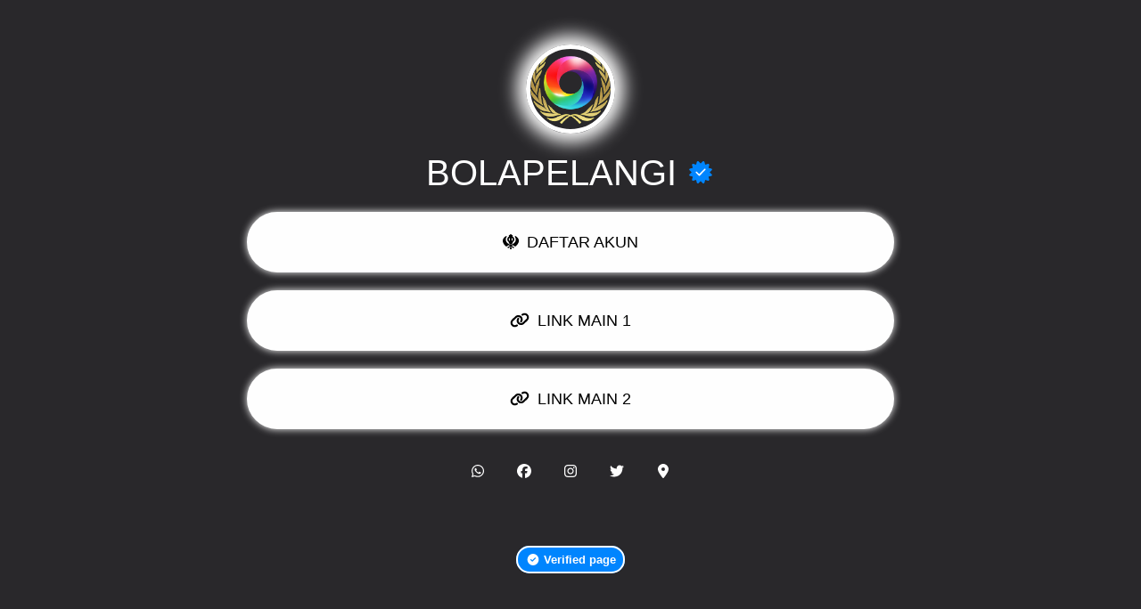

--- FILE ---
content_type: text/html; charset=UTF-8
request_url: https://shortq.link/BOLAPELANGI-CUANKALI
body_size: 2685
content:
<!DOCTYPE html>
<html lang="en" class="link-html" dir="ltr">
    <head>
        <title>BOLAPELANGI-SLOT ONLINE AMAN DAN TERPERCAYA 2023 : DAFTAR SEKARANG JUG</title>
        <base href="https://shortq.link/">
        <meta charset="UTF-8">
        <meta name="viewport" content="width=device-width, initial-scale=1, shrink-to-fit=no" />

        
                    <meta name="description" content="GABUNG SEKARANG JUGA DAN RASAKAN SENSATIONAL DI 2023 INI" />
        
                    <meta name="keywords" content="BolaPelangi slot aman dan terpercaya link alternatif resmi anti internet positif" />
        
        <!-- Open graph / Twitter markup -->
<meta property="og:type" content="website" />
<meta property="og:url" content="https://shortq.link/BOLAPELANGI-CUANKALI" />
<meta property="og:title" content="BOLAPELANGI-SLOT ONLINE AMAN DAN TERPERCAYA 2023 : DAFTAR SEKARANG JUG" />
<meta property="og:description" content="GABUNG SEKARANG JUGA DAN RASAKAN SENSATIONAL DI 2023 INI" />
<meta property="og:image" content="https://shortq.link/uploads/block_images/2928905a368b840cc14dabab734e0437.jpg" />
<meta property="og:site_name" content="Shortq.link" />
<meta name="twitter:card" content="summary_large_image" />
<meta name="twitter:url" content="https://shortq.link/BOLAPELANGI-CUANKALI" />
<meta name="twitter:title" content="BOLAPELANGI-SLOT ONLINE AMAN DAN TERPERCAYA 2023 : DAFTAR SEKARANG JUG" />
<meta name="twitter:description" content="GABUNG SEKARANG JUGA DAN RASAKAN SENSATIONAL DI 2023 INI" />
<meta name="twitter:image" content="https://shortq.link/uploads/block_images/2928905a368b840cc14dabab734e0437.jpg" />

                    <link rel="canonical" href="https://shortq.link/BOLAPELANGI-CUANKALI" />
        
        
                    <link href="https://shortq.link/uploads/favicons/ed44fbc4f4ab48d2409a8e9681e00044.png" rel="icon" />
        
                <link href="https://shortq.link/themes/altum/assets/css/custom-bootstrap/bootstrap.min.css?v=5600" id="css_theme_style" rel="stylesheet" media="screen,print">
                    <link href="https://shortq.link/themes/altum/assets/css/custom.css?v=5600" rel="stylesheet" media="screen,print">
                    <link href="https://shortq.link/themes/altum/assets/css/link-custom.css?v=5600" rel="stylesheet" media="screen,print">
                    <link href="https://shortq.link/themes/altum/assets/css/animate.min.css?v=5600" rel="stylesheet" media="screen,print">
        
                                
                            <style>
            html {
                font-size: 16px !important;
                            }
        </style>

        
        
        
        
        
        
            </head>

            
    
            
            
    
<body class=" link-body " style="background: #29282B;background-attachment: scroll;">


<div id="backdrop" class="link-body-backdrop" style=""></div>

<div class="container animate__animated animate__fadeIn ">
    
    

    <div class="row d-flex justify-content-center text-center">
        <div class="col-md-8 link-content">

            
            <main id="links" class="my-2">
                <div class="row">
                                            <div id="link-verified-wrapper-top" class="col-12 my-2 text-center" style="display: none;">
                            <div>
                                <small class="link-verified" data-toggle="tooltip" title="This page has been manually verified by the Shortq.link team."><i class="fas fa-fw fa-check-circle fa-1x"></i> Verified page</small>
                            </div>
                        </div>
                    
                                            
                        
                            
                            
<div id="biolink_block_id_5883" data-biolink-block-id="5883" data-biolink-block-type="avatar" class="col-12 my-2">
    <div class="d-flex flex-column align-items-center">
        
            <img src="https://shortq.link/uploads/avatars/c7c5752981ca83d4837a46cfb6f9511b.png" class="link-image link-avatar-round " style="width: 100px; height: 100px; border-width: 5px; border-color: #FFFFFF; border-style: solid; object-fit: contain; box-shadow: 0px 0px 20px 10px #FFFFFF" alt="" loading="lazy" data-border-width data-border-avatar-radius data-border-style data-border-color data-border-shadow data-avatar />

            </div>
</div>

                        
                            
                            
<div id="biolink_block_id_5884" data-biolink-block-id="5884" data-biolink-block-type="heading" class="col-12 my-2">
    <h1 class="h1 m-0 text-break" style="color: #ffffff; text-align: center;" data-text data-text-color data-text-alignment>
            BOLAPELANGI            <small class="link-verified-small" data-toggle="tooltip" title="This page has been manually verified by the Shortq.link team.">
            <span class="fa-stack">
                <i class="fa-solid fa-certificate fa-stack-2x"></i>
                <i class="fas fa-check fa-stack-1x fa-inverse"></i>
            </span>
        </small>
        </h1>
</div>


                        
                            
                            
<div id="biolink_block_id_5885" data-biolink-block-id="5885" data-biolink-block-type="link" class="col-12 my-2">
    <a href="https://wisatapelangi.net/?ref=299787" data-track-biolink-block-id="5885" target="_blank" rel="dofollow" class="btn btn-block btn-primary link-btn link-hover-animation-smooth link-btn-round  animate__animated animate__ animate__false animate__delay-2s" style="background: #ffffff;color: #000000;border-width: 5px;border-color: #FFFFFF;border-style: solid;box-shadow: 0px 0px 8px 0px #FFFFFF;text-align: center;" data-text-color data-border-width data-border-radius data-border-style data-border-color data-border-shadow data-animation data-background-color data-text-alignment>
        <div class="link-btn-image-wrapper link-btn-round" style="display: none;">
            <img src="" class="link-btn-image" loading="lazy" />
        </div>

        <span data-icon>
                            <i class="fas fa-khanda mr-1"></i>
                    </span>

        <span data-name>DAFTAR AKUN</span>
    </a>
</div>

                        
                            
                            
<div id="biolink_block_id_5886" data-biolink-block-id="5886" data-biolink-block-type="link" class="col-12 my-2">
    <a href="https://wisatapelangi.net/?ref=299787" data-track-biolink-block-id="5886" target="_blank" rel="dofollow" class="btn btn-block btn-primary link-btn link-hover-animation-smooth link-btn-round  animate__animated animate__ animate__false animate__delay-2s" style="background: #ffffff;color: #000000;border-width: 5px;border-color: #FFFFFF;border-style: solid;box-shadow: 0px 0px 8px 0px #FFFFFF;text-align: center;" data-text-color data-border-width data-border-radius data-border-style data-border-color data-border-shadow data-animation data-background-color data-text-alignment>
        <div class="link-btn-image-wrapper link-btn-round" style="display: none;">
            <img src="" class="link-btn-image" loading="lazy" />
        </div>

        <span data-icon>
                            <i class="fas fa-link mr-1"></i>
                    </span>

        <span data-name>LINK MAIN 1</span>
    </a>
</div>

                        
                            
                            
<div id="biolink_block_id_5887" data-biolink-block-id="5887" data-biolink-block-type="link" class="col-12 my-2">
    <a href="https://nasionalis2023.com//?ref=299787" data-track-biolink-block-id="5887" target="_blank" rel="dofollow" class="btn btn-block btn-primary link-btn link-hover-animation-smooth link-btn-round  animate__animated animate__ animate__false animate__delay-2s" style="background: #ffffff;color: #000000;border-width: 5px;border-color: #FFFFFF;border-style: solid;box-shadow: 0px 0px 8px 0px #FFFFFF;text-align: center;" data-text-color data-border-width data-border-radius data-border-style data-border-color data-border-shadow data-animation data-background-color data-text-alignment>
        <div class="link-btn-image-wrapper link-btn-round" style="display: none;">
            <img src="" class="link-btn-image" loading="lazy" />
        </div>

        <span data-icon>
                            <i class="fas fa-link mr-1"></i>
                    </span>

        <span data-name>LINK MAIN 2</span>
    </a>
</div>

                        
                            
                            

<div id="biolink_block_id_5888" data-biolink-block-id="5888" data-biolink-block-type="socials" class="col-12 my-2">
    <div class="d-flex flex-wrap justify-content-center">
                                                                                                        <div class="my-2 mx-2 p-2 link-btn-rounded" style="background: #FFFFFF00" data-toggle="tooltip" title="Whatsapp" data-border-radius data-background-color>
                    <a href="https://wa.me/+855 17 251 693" target="_blank" rel="noreferrer" class="link-hover-animation-smooth">
                        <i class="fab fa-whatsapp  fa-fw" style="color: #ffffff" data-color></i>
                    </a>
                </div>
                                                <div class="my-2 mx-2 p-2 link-btn-rounded" style="background: #FFFFFF00" data-toggle="tooltip" title="Facebook" data-border-radius data-background-color>
                    <a href="https://facebook.com/fbbolapelangi" target="_blank" rel="noreferrer" class="link-hover-animation-smooth">
                        <i class="fab fa-facebook  fa-fw" style="color: #ffffff" data-color></i>
                    </a>
                </div>
                                                                    <div class="my-2 mx-2 p-2 link-btn-rounded" style="background: #FFFFFF00" data-toggle="tooltip" title="Instagram" data-border-radius data-background-color>
                    <a href="https://instagram.com/igbolapelangi" target="_blank" rel="noreferrer" class="link-hover-animation-smooth">
                        <i class="fab fa-instagram  fa-fw" style="color: #ffffff" data-color></i>
                    </a>
                </div>
                                                <div class="my-2 mx-2 p-2 link-btn-rounded" style="background: #FFFFFF00" data-toggle="tooltip" title="Twitter" data-border-radius data-background-color>
                    <a href="https://x.com/bolapelangibet" target="_blank" rel="noreferrer" class="link-hover-animation-smooth">
                        <i class="fab fa-twitter  fa-fw" style="color: #ffffff" data-color></i>
                    </a>
                </div>
                                                                                                                                                                                                                                    <div class="my-2 mx-2 p-2 link-btn-rounded" style="background: #FFFFFF00" data-toggle="tooltip" title="Address" data-border-radius data-background-color>
                    <a href="https://maps.google.com/maps?q=Indonesia" target="_blank" rel="noreferrer" class="link-hover-animation-smooth">
                        <i class="fas fa-map-marker-alt  fa-fw" style="color: #ffffff" data-color></i>
                    </a>
                </div>
                                                                </div>
</div>


                                                            </div>
            </main>

            
            <footer id="footer" class="link-footer">
                                    <div id="link-verified-wrapper-bottom" class="my-2" style="">
                        <small class="link-verified" data-toggle="tooltip" title="This page has been manually verified by the Shortq.link team."><i class="fas fa-fw fa-check-circle fa-1x"></i> Verified page</small>
                    </div>
                
                <div id="branding" class="link-footer-branding">
                                    </div>
            </footer>

        </div>
    </div>
</div>


</body>



    
<input type="hidden" name="global_site_url" value="https://shortq.link/" />
<input type="hidden" name="global_url" value="https://shortq.link/" />
<input type="hidden" name="global_token" value="268ae05137b58028357289756576e992" />
<input type="hidden" name="global_number_decimal_point" value="." />
<input type="hidden" name="global_number_thousands_separator" value="," />

<script>
    /* Some global variables */
    window.altum = {};
    let global_token = document.querySelector('input[name="global_token"]').value;
    let site_url = document.querySelector('input[name="global_site_url"]').value;
    let url = document.querySelector('input[name="global_url"]').value;
    let decimal_point = document.querySelector('[name="global_number_decimal_point"]').value;
    let thousands_separator = document.querySelector('[name="global_number_thousands_separator"]').value;
</script>

            <script src="https://shortq.link/themes/altum/assets/js/libraries/jquery.min.js?v=5600"></script>
            <script src="https://shortq.link/themes/altum/assets/js/libraries/popper.min.js?v=5600"></script>
            <script src="https://shortq.link/themes/altum/assets/js/libraries/bootstrap.min.js?v=5600"></script>
            <script src="https://shortq.link/themes/altum/assets/js/custom.js?v=5600"></script>
    
            <script src="https://shortq.link/themes/altum/assets/js/libraries/fontawesome.min.js?v=5600" defer></script>
            <script src="https://shortq.link/themes/altum/assets/js/libraries/fontawesome-solid.min.js?v=5600" defer></script>
            <script src="https://shortq.link/themes/altum/assets/js/libraries/fontawesome-brands.min.js?v=5600" defer></script>
    
    <script>
    /* Background backdrop fix on modal */
    let backdrop_filter = null;
    $('.modal').on('show.bs.modal', function () {
        backdrop_filter = document.querySelector('body').style.backdropFilter;
        document.querySelector('body').style.backdropFilter = '';
    });

    $('.modal').on('hide.bs.modal', function () {
        document.querySelector('body').style.backdropFilter = backdrop_filter;
    });

    /* Internal tracking for biolink page blocks */
    document.querySelectorAll('a[data-track-biolink-block-id]').forEach(element => {
        element.addEventListener('click', event => {
            let biolink_block_id = event.currentTarget.getAttribute('data-track-biolink-block-id');
            navigator.sendBeacon(`${site_url}l/link?biolink_block_id=${biolink_block_id}&no_redirect`);
        });
    });

    /* Fix CSS when using scroll for background attachment on long content */
    if(document.body.offsetHeight > window.innerHeight) {
        let background_attachment = document.querySelector('body').style.backgroundAttachment;
        if(background_attachment == 'scroll') {
            document.documentElement.style.height = 'auto';
        }
    }
</script>



    
    
    
</html>
